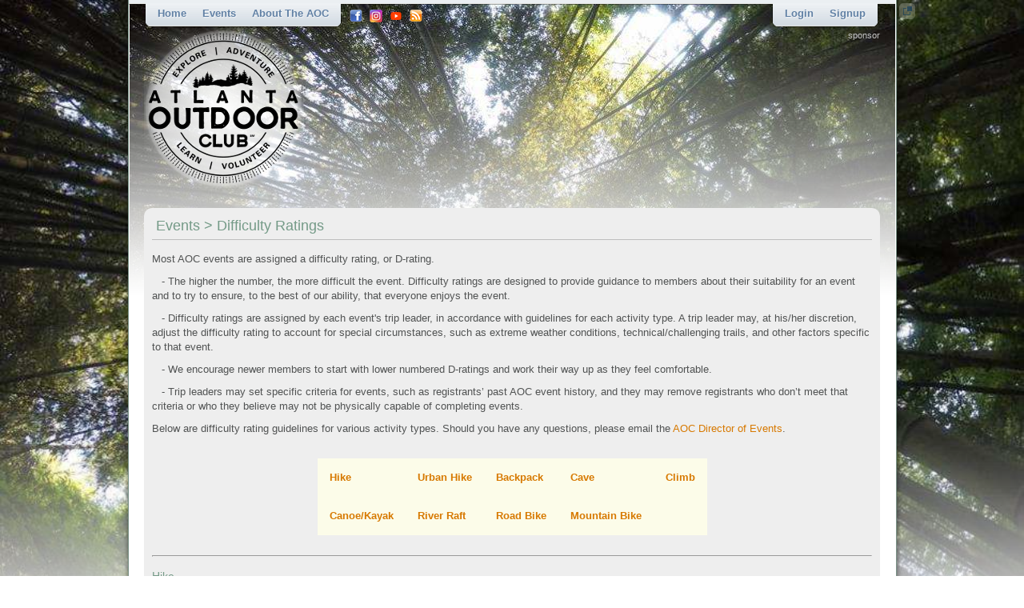

--- FILE ---
content_type: text/html
request_url: https://www.atlantaoutdoorclub.com/event/difficultyratings.asp
body_size: 30696
content:

<!doctype html>
<html xmlns="http://www.w3.org/1999/xhtml" xmlns:fb="http://www.facebook.com/2008/fbml">
<head>
<meta charset="utf-8">
<title>Atlanta Outdoor Club - Difficulty Ratings</title>
<meta http-equiv="Content-Type" content="text/html; charset=iso-8859-1" />
<meta name="keywords" content="Atlanta outdoor, Atlanta outdoor club, Atlanta outdoor group, Atlanta organization, Atlanta club, club of Atlanta, outdoor, club, atlantaoutdoorclub.com, camp, camping, hike, hiking, cycle, cycling, bike, biking, ski, skiing, paddling, canoe, raft, fitness, water, snow, sport, recreation, fall, winter, spring, summer, inline, skating, inline skating, ice skating, trail, mountain bike, mountain biking, caving," />
<meta name="description" content="The official web site of the Atlanta Outdoor Club. One of the best places to meet new people with similar outdoor interests in your own backyard - with hiking, backpacking, various adventure sports, and many other outdoor activities. It’s free to join." />

<!--meta http-equiv="X-UA-Compatible" content="IE=edge"-->

<link rel="alternate" type="application/rss+xml" title="AOC Upcoming Events RSS" href="/rss">
<link type="text/css" href="/css/screen.css" rel="stylesheet" />

<script type="text/javascript" src="/js/jquery/jquery-1.8.0.min.js"></script>
<script type="text/javascript" src="/js/jquery/jquery.tools.min.js"></script>	
<link type="text/css" href="/js/prettyPhoto/css/prettyPhoto.css" rel="stylesheet" />
<script type="text/javascript" src="/js/prettyPhoto/js/jquery.prettyPhoto.js"></script>
<script type="text/javascript" src="/js/jquery/jquery.corner.js"></script>
<script type="text/javascript" src="/js/jquery/jquery.dropshadow.js"></script>
<link type="text/css" href="/js/qtip/jquery.qtip.min.css" rel="stylesheet" />
<script type="text/javascript" src="/js/qtip/jquery.qtip.min.js"></script>
<script type="text/javascript" src="/js/jquery/jquery.periodicalupdater.js"></script>
<script type="text/javascript" src="/js/jquery/jquery.scrolltofixed.min.js"></script>
<!--[if IE]>
	<link type="text/css" href="/css/ie.css" rel="stylesheet" media="screen" />
	<script type="text/javascript" src="/js/json/json2.min.js"></script>
<![endif]-->
<script type="text/javascript" src="/js/script.js"></script>
<script type="text/javascript" src="/js/preferences.js"></script>
<script type="text/javascript" src="/js/konami.js"></script>
<!--script type="text/javascript" src="/js/snowstorm/snowstorm.js"></script-->
<!--script type="text/javascript" src="/media/nyan/nyan.js"></script-->
<META NAME="keywords" CONTENT="Atlanta outdoor, Atlanta outdoor club, Atlanta outdoor group, Atlanta organization, Atlanta club, club of Atlanta, outdoor, club, atlantaoutdoorclub.com, camp, camping, hike, hiking, cycle, cycling, bike, biking, paddle, paddling, canoe, canoing, raft, rafting, kayak, kayaking, fitness, water, snow, sport, recreation, fall, winter, spring, summer, inline, skating, inline skating, ice skating, trail, mountain bike, mountain biking, cave, caving, run, running, climb, climbing, backpack, backpacking, adventure, adventure trips," /><META NAME="description" CONTENT="The official website of the Atlanta Outdoor Club, the AOC for short. One of the best places to meet people with similar outdoor interests, with a wide variety of hiking, biking, running, climbing, backpacking, camping, kayaking, and many additional outdoor activities. Membership is free." />
<!-- Global site tag (gtag.js) - Google Analytics -->
<script async src="https://www.googletagmanager.com/gtag/js?id=UA-12841532-1"></script>
<script>
  window.dataLayer = window.dataLayer || [];
  function gtag(){dataLayer.push(arguments);}
  gtag('js', new Date());

  gtag('config', 'UA-12841532-1');


  
</script>
</head>


	<body>

<span class="bgIMg"><span class="bgshadow"></span><img src="/media/backgrounds/201811/img-5.jpg" alt="" /></span>
	<div id="wrap">
		<div class="bodyContainer">
			<div>
    <span class="headerImg"><span class="bgshadow"></span><img src="/media/backgrounds/201811/img-5.jpg" alt="" /></span>
</div>
<div id="floatMenu">
	
    <div id="header">
        <a href="/media/backgrounds/201811/img-5.jpg" rel="prettyPhoto" class="headerpopup" title="" alt="Show full background image."><img src="/image/spacer.gif" alt="Atlanta Outdoor Club" width="10" height="10" /></a>
        <div class="header">
            <div class="fleft">
                
<div class="fleft">
    <ul id="topMenu" class="clearfix headMenu">
	    <li class="first"></li>
        <li><a href="/">Home</a></li>
	        <li><a href="#">Events</a>
            <ul>
				
                <li><a href="/event/">All Upcoming Events</a></li>
                <li><a href="/event/calendar.asp"><img src="/images/calendar.gif" /> Calendar of Events</a></li>	
				<li><a href="/event/places.asp"><img src="/images/marker16.png" /> Event Places</a></li>
                <li><a href="/event/archives.asp">All Past Events</a></li>
                <li><a href="/event/difficultyratings.asp">Difficulty Ratings</a></li>
                <li><a href="/event/checklists/">Event Checklists</a></li>
                <li><a href="/event/checklists/etiquette.asp">Etiquette Guidelines</a></li>
                <li><a href="/event/payments.asp">Payment Info</a></li>
				                
            </ul>        
        </li>

		

        <!--li><a href="/aboutus/membership.asp">Membership</a>
            <ul>
                <li><a href="/aboutus/membership.asp">Membership Info</a></li>
                <li><a href="/aboutus/ruleswaiver.asp">Rules</a></li>
                <li><a href="/aboutus/waiver.asp">Waiver</a></li>
				                
            </ul>
		</li-->

        <li><a href="#">About the AOC</a>
            <ul>
                <li><a href="/aboutus/">Welcome</a></li>
				<li><a href="/aboutus/mission.asp">Mission Statement</a></li>
                <li><a href="/aboutus/officers.asp">Volunteers</a></li>
                <li><a href="/aboutus/membership.asp">Membership Info</a></li>
				<li><a href="/election/">Elections</a>
					<ul>
					<li><a href="/election/election_details.asp">Annual Club Elections</a></li>
					<!--li><a href="/election/election_details_special.asp">Special Election</a></li-->
                    </ul>
                <li><a href="/aboutus/ruleswaiver.asp">Guidelines and Rules</a></li>
                <li><a href="/aboutus/partners.asp">Partners</a></li>
                <li><a href="/aboutus/stats.asp">Statistics</a></li>
				<!--li><a href="#">Club Structure</a>-->
					<!--ul>
					<!--li><a href="/apps/doku/doku.php?id=aoc_management_structure">AOC Management Structure</a></li>-->
					<!--li><a href="/apps/doku/doku.php?id=shareholder_structure">AOC Shareholder Structure</a></li>-->
                    <!--/ul>-->
                <li><a href="/aboutus/faqs.asp">Frequently Asked Questions</a></li>
                <li><a href="/aboutus/help.asp">Ways to Volunteer</a></li>
                <!--<li><a href="/aboutus/newsletters.asp">Newsletters</a></li>-->
				                
                <li><a href="/aboutus/contactus.asp">Contact Us</a></li>
            </ul>
		</li>
        <li class="last"></li>
    </ul>
</div>
            </div>
            <div class="fleft share">
    <a href="https://www.facebook.com/atlanta.outdoorclub" target="_blank" class="facebook"></a>
	<a href="https://www.instagram.com/theatlantaoutdoorclub/" target="_blank" class="instagram"></a>
	<a href="https://www.youtube.com/@AtlantaOutdoorClub/" target="_blank" class="youtube"></a>
	<a href="/rss" class="rss" target="_blank"></a>
    <!--a href="https://x.com/atlantaoutdoor" target="_blank" class="twitter"></a-->
	<!--a href="https://plus.google.com/108005875088685486682" rel="publisher" target="_blank" class="google"></a-->
	<!--a href="https://www.linkedin.com/groups?gid=116266" target="_blank" class="linkedin"></a-->
    <!--a href="#" class="settings"></a-->
</div>

<script>
	// Cache login form background images
	var imgUsername = new Image();
	var imgPassword = new Image();
	var imgLogin = new Image();
	
	imgUsername.src = "/images/username.png";
	imgPassword.src = "/images/password.png";
	imgLogin.src = "/images/login.png";
</script>
<div id="loginMenu" class="fright">
    <ul class="clearfix headMenu">
    	<li class="first"></li>
		
            <li id="loginbox" class="clearfix">
                <form id="loginForm" name="loginForm" action="/member/login.asp" method="post">
                    <input id="username" class="text" type="text" name="username" onfocus="if(this.value == '') { this.style.background = 'url(/images/login.png) no-repeat left top'; document.loginForm.password.style.background = 'url(/images/login.png) no-repeat left top';}"  onblur="if(this.value == '') { this.style.background = 'url(/images/username.png) no-repeat left top'; document.loginForm.password.style.background = 'url(/images/password.png) no-repeat left top';}" value="" />
                    <input id="password" class="text" type="password" name="password" onfocus="if(this.value == '') this.style.background = 'url(/images/login.png) no-repeat left top'"  onblur="if(this.value == '') this.style.background = 'url(/images/password.png) no-repeat left top'" value="" />                
                    <input class="submit" type="submit" name="submit" value="Login" />
                    <input class="checkbox" type="hidden" name="rememberme" value="yesplease">
                </form>
                <a href="/member/forgotpassword.asp" class="forgot">Forgot Username/Password?</a>
                <a href="javascript:void(0)" class="hideloginbox"></a>             
            </li>
	        <li><a href="javascript:void(0)" class="showloginbox">Login</a></li>
            <li><a href="/member/signupform.asp" class="signupbutton">Signup</a></li>
		
        <li class="last"></li>
    </ul>
</div>
        </div>
    </div>
</div>

			<div id="innerPage">
			<div class="headcontent clearfix">
    <div class="fleft"><a href="/"><img src="/images/logos/logo.png" alt="AtlantaOutdoorClub" /></a></div>
    <div class="fright">
        <h5>sponsor</h5>
        <div class="clearfix">
            <div id="banner"></div>
        </div>
    </div>
</div>
				<div class="innerPage clearfix">
				


<head>
<style>
table.white {background-color: #FCFCE9;}
td.white {color: black; text-align: left; border: none;}
table.brown {background-color: #FCFCE9;}
td.brown {color: black; text-align: left; border: 1px solid tan; background-color: #FCFCE9;}
th.brown {text: bold;}
table.header {background-color: #8B4513;}
td.header {color: white; text-align: left; border: 1px solid tan; background-color: #8B4513;}
th.header {text: bold;}</style>
</head>								  
<body>
								  
								  
<h1>Events &gt; Difficulty Ratings</h1>


								  <p>Most AOC events are assigned a difficulty rating, or D-rating.</p>
								  <p>&nbsp;&nbsp;&nbsp;- The higher the number, the more difficult the event. Difficulty ratings are designed to provide guidance to members about their suitability for an event and to try to ensure, to the best of our ability, that everyone enjoys the event.</p>
<p>&nbsp;&nbsp;&nbsp;- Difficulty ratings are assigned by each event's trip leader, in accordance with guidelines for each activity type. A trip leader may, at his/her discretion, adjust the difficulty rating to account for special circumstances, such as extreme weather conditions, technical/challenging trails, and other factors specific to that event.</p>
<p>&nbsp;&nbsp;&nbsp;- We encourage newer members to start with lower numbered D-ratings and work their way up as they feel comfortable.</p>
<p>&nbsp;&nbsp;&nbsp;- Trip leaders may set specific criteria for events, such as registrants&rsquo; past AOC event history, and they may remove registrants who don&rsquo;t meet that criteria or who they believe may not be physically capable of completing events.</p>
<p>Below are difficulty rating guidelines for various activity types. Should you have any questions, please email the <a href="mailto:events@atlantaoutdoorclub.com">AOC Director of Events</a>.</p>
<br>

<table class="white" align="center" cellpadding="15">

<tr><b>
<td class="white"><b><a href="#hike">Hike</a></td>
<td class="white"><b><a href="#urbanhike">Urban Hike</a></td>
<td class="white"><b><a href="#backpack">Backpack</a></td>
<td class="white"><b><a href="#caving">Cave</a></td>
<td class="white"><b><a href="#outdoorclimb">Climb</a></td>


</b></tr>

<tr>
<td class="white"><b><a href="#canoe">Canoe/Kayak</a></td>
<td class="white"><b><a href="#riverraft">River Raft</a></td>
<td class="white"><b><a href="#roadbike">Road Bike</a></td>
<td class="white"><b><a href="#mtnbike">Mountain Bike</a></td>

</tr>
</table>
<br>

<hr />
<p><h2><a name="hike" id="hike"></a>Hike</h2></p>
<p>Hikes are rated taking the following factors into account, in order of general significance: Elevation Gain, Pace, Terrain, Distance, and Extreme Weather/Special Considerations. Exceeding only one of the criterion may, or may not, be sufficient to change the difficulty level, and ALL of the criteria should be evaluated in order of their significance. A substantial change in one of these factors can dramatically bump the D-rating up or down. It should be noted that there can be a considerable difference in difficulty "within" each category; therefore, it is always important to read the event listing closely for a more detailed explanation of these factors for a specific event.</p>
<table class="brown" cellpadding="8">
  <tr>
    <td class="header"><b>Difficulty </b>
    <td class="header"><b>Name </b>
    <td class="header"><b>Specs </b>
  </tr>
  <tr>
    <td class="brown">1</td>
    <td class="brown">Easy</td>
    <td class="brown">Gentle elevation gain of less than 400 feet, leisurely pace; generally 4 miles or less.</td>
  </tr>
  <tr>
    <td class="brown">2</td>
    <td class="brown">Easy to Moderate</td>
    <td class="brown">Gentle to Moderate elevation gain 400 to 1,000 feet, moderate pace; generally 4 to 6 miles.</td>
  </tr>
  <tr>
    <td class="brown">3</td>
    <td class="brown">Moderate</td>
    <td class="brown">Elevation gain 1,000 to 1,500 feet, and/or faster pace; generally 6 to 8 miles.</td>
  </tr>
  <tr>
    <td class="brown">4</td>
    <td class="brown">Moderate to Difficult</td>
    <td class="brown">More challenging elevation gain 1,500 to 2,500 feet, and/or faster pace; generally 8 to 10 miles.</td>
  </tr>
  <tr>
    <td class="brown">5</td>
    <td class="brown">Difficult</td>
    <td class="brown">Challenging elevation gain of 2,500 to 4,000 feet, and/or faster pace, and/or special considerations; generally 10 to 15 miles.</td>
  </tr>
  <tr>
    <td class="brown">6</td>
    <td class="brown">Difficult to Advanced</td>
    <td class="brown">Very Challenging elevation gain of 4,000 feet or more, and/or faster pace, and/or special considerations; generally 15+ miles.</td>
  <tr>
    <td class="brown">7</td>
    <td class="brown">Advanced</td>
    <td class="brown">25+ miles AND challenging elevation gain of 6,500 feet or more.</td>
  </tr>
</table>
<br>
<p><a href="#top">top of page...</a></p>
<hr />
<p><h2><a name="urbanhike" id="urbanhike"></a>Urban Hike</h2></p>
<p>Urban hikes (walks) are rated easier than regular hikes because they generally are on flat, non-technical terrain in an urban location.</p>
<table class="brown" cellpadding="8">
  <tr>
    <td class="header"><b>Difficulty</b></td>
	      <td class="header"><b>Name</b></td>
    <td class="header"><b>Specs</b></td>
  </tr>
  <tr>
    <td class="brown">1</td>
    <td class="brown">Easy</td>
    <td class="brown">Less than 5 miles distance and negligible elevation gain.</td>
  </tr>
  <tr>
    <td class="brown">2</td>
    <td class="brown">Easy to Moderate</td>
    <td class="brown">Approximately 5 to 10 miles with gentle elevation gain.</td>
  </tr>
  <tr>
    <td class="brown">3</td>
    <td class="brown">Moderate</td>
    <td class="brown">Approximately 10 to 15 miles with gentle elevation gain.</td>
  </tr>
  <tr>
    <td class="brown">4</td>
    <td class="brown">Moderately Difficult</td>
    <td class="brown">Approximately 15 to 20 miles with gentle elevation gain.</td>
  </tr>
  <tr>
    <td class="brown">5</td>
    <td class="brown">Difficult</td>
    <td class="brown">Approximately 20+ miles with gentle elevation gain.</td>
  </tr>
</table>
<br>
<p><a href="#top">top of page...</a></p>
<hr />
<p><h2><a name="backpack" id="backpack"></a>Backpack</h2></p>
<p>Backpack trips are rated according to distance covered per day as well as elevation gain.
Backpack trips which involve packing in and out with lighter-pack day hikes on the in-between days are
rated according to the hike rating system, but one notch higher.  Trips that involve packing every
single day will be bumped yet another notch to account for the additional weight required to carry
each day.</p>
<table class="brown" cellpadding="8">
  <tr>
    <td class="header"><b>Difficulty</b></td>
    <td class="header"><b>Name</b></td>
    <td class="header"><b>Specs</b></td>
  </tr>
  <tr>
    <td class="brown">3</td>
    <td class="brown">Moderate</td>
    <td class="brown">Pack In and Out Only: Less than 5 miles distance and negligible elevation gain per day.</td>
  </tr>
  <tr>
    <td class="brown">4</td>
    <td class="brown">Moderate to Difficult</td>
    <td class="brown">Pack In and Out Only: Approximately 5 to 10 miles with gentle elevation gain per day.<br />
      Pack every day: Less than 5mi distance and negligible elevation gain per day.</td>
  </tr>
  <tr>
    <td class="brown">5</td>
    <td class="brown">Difficult</td>
    <td class="brown">Pack In and Out Only: Greater distance (over 10 miles), more challenging elevation gain per day.<br />
      Pack every day: Approximately 5-10mi with gentle elevation gain per day.</td>
  </tr>
  <tr>
    <td class="brown">6</td>
    <td class="brown">Advanced</td>
    <td class="brown">Pack Every Day: Greater distance (over 10 miles), more challenging elevation gain per day, challenging terrain.</td>
   </tr>
</table>
<br>
<p><a href="#top">top of page...</a></p>
<hr />
<p><h2><a name="caving" id="caving"></a>Cave</h2></p>
<p>This is for horizontal caves only. This is where no or very little rope work is needed.
Caving trips are rated according to many factors, including the length of travel in the cave, how much crawling, climbing,
squeezing, and/or swimming.</p>
<table class="brown" cellpadding="8">
  <tr>
    <td class="header"><b>Difficulty</b></td>
    <td class="header"><b>Name</b></td>
    <td class="header"><b>Specs</b></td>
  </tr>
  <tr>
    <td class="brown">1</td>
    <td class="brown">Easy</td>
    <td class="brown">Commercial cave. Lighted. Walk in, walk out. <br />
      No equipment needed.</td>
  </tr>
  <tr>
    <td class="brown">2</td>
    <td class="brown">Easy to Moderate</td>
    <td class="brown">Very easy to get around. Little to no crawling or climbing. May get feet wet. <br />
      Standard equipment needed.</td>
  </tr>
  <tr>
    <td class="brown">3</td>
    <td class="brown">Moderate</td>
    <td class="brown">Moderately easy to get around. May have some crawling, climbing, and/or squeezing. May get a little wet. <br />
      Standard equipment needed.</td>
  </tr>
  <tr>
    <td class="brown">4</td>
    <td class="brown">Moderate to Difficult</td>
    <td class="brown">Movement in the cave becomes more difficult. Will have some crawling, climbing, and/or squeezing.
      Climbing may require use of a handline. May get wet, including swimming. May be a long and/or time consuming cave. <br />
      Standard equipment needed.</td>
  </tr>
  <tr>
    <td class="brown">5</td>
    <td class="brown">Difficult</td>
    <td class="brown">Movement in the cave is difficult. Will have a lot of crawling, climbing and/or squeezing.
      May get wet, including swimming. May require more advanced rope work.  Will be a long and/or time consuming cave. <br />
      Standard equipment needed.</td>
  </tr>
  <tr>
    <td class="brown">6</td>
    <td class="brown">Advanced</td>
    <td class="brown">Real tough to get around. May have everything already listed, just harder. <br />
      Standard equipment needed.</td>
  </tr>
</table>
<br>
<p><a href="#top">top of page...</a></p>
<hr />
<p><h2><a name="outdoorclimb" id="outdoorclimb"></a>Climb</h2></p>
<p>Climbing difficulty levels are set by the trip leader to ensure a participant&rsquo;s ability to climb routes at the
YDS rating to which their event will focus.  Example: Even if lower difficulty routes exist at a particular climbing location,
if the trip leader&rsquo;s intention is to only focus on climbing routes at a YDS rating of 5.10 or above, then the event should be
classified as a D5 such that all participants are required to have the ability to climb routes at or above a 5.10 rating.</p>
<table class="brown" cellpadding="8">
  <tr>
    <td class="header"><b>Difficulty</b></td>
    <td class="header"><b>Name</b></td>
    <td class="header"><b>Specs</b></td>
  </tr>
  <tr>
    <td class="brown">2</td>
    <td class="brown">Easy to Moderate</td>
    <td class="brown">Beginner level - typically 5.7 or lower.</td>
  </tr>
  <tr>
    <td class="brown">3</td>
    <td class="brown">Moderate</td>
    <td class="brown">Climbers must be able to climb routes rated 5.8 or above.</td>
  </tr>

  <tr>
    <td class="brown">4</td>
    <td class="brown">Moderate to Difficult</td>
    <td class="brown">Climbers must be able to climb routes rated 5.9 or above.</td>
  </tr>
  <tr>
    <td class="brown">5</td>
    <td class="brown">Difficult</td>
    <td class="brown">Climbers must be able to climb routes rated 5.10+ or above.</td>
  </tr>
  <tr>
    <td class="brown">6</td>
    <td class="brown">Advanced</td>
    <td class="brown">Climbers must be able to climb routes rated 5.11+ or above.</td>
  </tr>
</table>
<br>
<p><a href="#top">top of page...</a></p>

<hr />
<p><h2><a name="canoe" id="canoe"></a>Canoe/Kayak</h2></p>
<p>Canoe/kayak trips are rated according to distance, hazards and technical difficulty. Our ratings for canoe trips and difficulty descriptions are based on the <a href="http://www.americanwhitewater.org/content/Wiki/safety:start#vi._international_scale_of_river_difficulty" target="_blank">International Scale of River Difficulty</a>.</p>
<table class="brown" cellpadding="8">
  <tr>
    <td class="header"><b>Difficulty</b></td>
    <td class="header"><b>Name</b></td>
    <td class="header"><b>Specs</b></td>
  </tr>
  <tr>
    <td class="brown">2</td>
    <td class="brown">Easy to Moderate</td>
    <td class="brown">Short/easy trips on stationary or slow-moving water.</td>
  </tr>
  <tr>
    <td class="brown">3</td>
    <td class="brown">Moderate</td>
    <td class="brown">Rivers with at most Class I rapids: Fast moving water with riffles and small waves. Few obstructions, all obvious
      and easily missed with little training. Risk to swimmers is slight; self-rescue is easy.</td>
  </tr>
  <tr>
    <td class="brown">4</td>
    <td class="brown">Moderate to Difficult</td>
    <td class="brown">Rivers with at most Class II rapids: Straightforward rapids with wide, clear channels which are evident without scouting.
      Occasional maneuvering may be required, but rocks and medium-sized waves are easily missed by trained paddlers. Swimmers are seldom
      injured and group assistance, while helpful, is seldom needed.</td>
  </tr>
</table>
<br>
<p><a href="#top">top of page...</a></p>
<hr />
<p><h2><a name="riverraft" id="riverraft"></a>River Raft</h2></p>
<p>River rafting trips are rated according to distance, hazards and technical difficulty.
Generally, a river rafting trip is rated one level easier than the canoeing rating. Trips rated higher than Moderate
must be organized by a certified river rafting company.</p>
<table class="brown" cellpadding="8">
  <tr>
    <td class="header"><b>Difficulty</b></td>
    <td class="header"><b>Name</b></td>
    <td class="header"><b>Specs</b></td>
  </tr>
  <tr>
    <td class="brown">2</td>
    <td class="brown">Easy to Moderate</td>
    <td class="brown">Rivers with at most Class I rapids: Fast moving water with riffles and small waves.
      Few obstructions, all obvious and easily missed with little training. Risk to swimmers is slight; self-rescue is easy.</td>
  </tr>
  <tr>
    <td class="brown">3</td>
    <td class="brown">Moderate</td>
    <td class="brown">Rivers with at most Class II rapids: Straightforward rapids with wide,
      clear channels which are evident without scouting. Occasional maneuvering may be required, but rocks and
      medium-sized waves are easily missed by trained paddlers. Swimmers are seldom injured and group assistance,
      while helpful, is seldom needed.</td>
  </tr>
  <tr>
    <td class="brown">4</td>
    <td class="brown">Moderate to Difficult</td>
    <td class="brown">Rivers with at most Class III rapids: Rapids with moderate, irregular waves
      which may be difficult to avoid and which can swamp an open canoe. Complex maneuvers in fast current and
      good boat control in tight passages or around ledges are often required; large waves or strainers may be present
      but are easily avoided. Strong eddies and powerful current effects can be found, particularly on large-volume
      rivers. Scouting is advisable for inexperienced parties. Injuries while swimming are rare; self-rescue is usually
      easy but group assistance may be required to avoid long swims.</td>
  </tr>
  <tr>
    <td class="brown">5</td>
    <td class="brown">Difficult</td>
    <td class="brown">Rivers with at most Class IV rapids: Intense, powerful but predictable rapids
      requiring precise boat handling in turbulent water. Depending on the character of the river, it may feature
      large, unavoidable waves and holes or constricted passages demanding fast maneuvers under pressure.
      A fast, reliable eddy turn may be needed to initiate maneuvers, scout rapids, or rest. Rapids may require
      &quot;must&quot; moves above dangerous hazards. Scouting may be necessary the first time down. Risk of injury
      to swimmers is moderate to high, and water conditions may make self-rescue difficult. Group assistance
      for rescue is often essential but requires practiced skills.</td>
  </tr>
  <tr>
    <td class="brown">6</td>
    <td class="brown">Very Difficult</td>
    <td class="brown">Rivers with Class V rapids: Exceedingly difficult,
      long and violent rapids, following each other almost without interruption; riverbed extremely obstructed;
      big drops; violent currents; very steep gradient.</td>
  </tr>
</table>
<br>
<p><a href="#top">top of page...</a></p>
<hr />
<p><h2><a name="roadbike" id="roadbike"></a>Road Bike</h2></p>
<p>Road biking is rated according to distance, pace, hills, and hazards (i.e., traffic).</p>
<table class="brown" cellpadding="8">
  <tr>
    <td class="header"><b>Difficulty</b></td>
    <td class="header"><b>Name</b></td>
    <td class="header"><b>Specs</b></td>
  </tr>
  <tr>
    <td class="brown">2</td>
    <td class="brown">Easy to Moderate</td>
    <td class="brown">An urban bike ride on city trails.  Less than 18 miles.</td>
  </tr>
  <tr>
    <td class="brown">3</td>
    <td class="brown">Moderate</td>
    <td class="brown">Urban or highway ride. 18 to 30 miles.</td>
  </tr>
  <tr>
    <td class="brown">4</td>
    <td class="brown">Moderate to Difficult</td>
    <td class="brown">Highway ride, often in the mountains. 30 to 50 miles.</td>
  </tr>
  <tr>
    <td class="brown">5</td>
    <td class="brown">Difficult</td>
    <td class="brown">Highway ride, often in the mountains. 60+ miles.</td>
  </tr>
</table>
<br>
<p><a href="#top">top of page...</a></p>
<hr />
<p><h2><a name="mtnbike" id="mtnbike"></a>Mountain Bike</h2></p>
<p>Mountain biking is rated according to pace, terrain, and technical difficulty.</p>
<table class="brown" cellpadding="8">
  <tr>
    <td class="header"><b>Difficulty</b></td>
    <td class="header"><b>Name</b></td>
    <td class="header"><b>Specs</b></td>
  </tr>
  <tr>
    <td class="brown">3</td>
    <td class="brown">Moderate</td>
    <td class="brown">Easy terrain. Slow pace, easy hills, hard packed trail, beginners are often welcome.</td>
  </tr>
  <tr>
    <td class="brown">4</td>
    <td class="brown">Moderate to Difficult</td>
    <td class="brown">Moderate pace.  Some steep hills, tree roots, muddy sections, loose surface, narrow trail.</td>
  </tr>
  <tr>
    <td class="brown">5</td>
    <td class="brown">Difficult</td>
    <td class="brown">Technically challenging, moderate/fast pace.  Steep hills, mud, roots, rocks/scree, loose surface, narrow trail.</td>
  </tr>
  <tr>
    <td class="brown">6</td>
    <td class="brown">Advanced</td>
    <td class="brown">Very technically challenging, moderate/fast pace.  Steep hills, mud, roots, rocks/scree, loose surface, narrow trail.</td>
  </tr>
</table>

<br>
<p><a href="#top">top of page...</a></p>
<br>
</body>							  
		  

<br /><br />
				</div>
			</div>
			<div id="footer">
    <div class="footer">

        <div class="clearfix">
            <br><br><br><a href="/legal.asp">Copyright &copy; 2026&nbsp; Atlanta Outdoor Club, Inc.<br>All Rights Reserved. <i>Legal Notices.<i></a>
        </div>
    </div>
</div>

			
			<div id="pi"></div>

		</div>
	</div>
<!--include virtual="/includes/global_fbinit.asp" -->
<script type="text/javascript">
	jQuery(document).ready(function(){

		
		/*
				// Check Screen Width
				if(screen.width < 1024) {
					alert("This site was designed for a minimum screen resolution of 1024x768.  Please adjust your screen resolution accordingly or you will not have full use of the website.");
				}
		*/
			$("#floatMenu").css("position","fixed");
			$('#floatMenu').scrollToFixed();
		
		// Mobile = False
		// iPad = False
	});		
</script>
<div id="tpsreport" style="display:none"></div>
</body>
</html>



--- FILE ---
content_type: application/javascript
request_url: https://www.atlantaoutdoorclub.com/js/konami.js
body_size: 1525
content:
/*
 * Konami-JS ~
 * :: Now with support for touch events and multiple instances for
 * :: those situations that call for multiple easter eggs!
 * Code : http://konami-js.googlecode.com/
 * Examples: http://www.snaptortoise.com/konami-js
 * Copyright (c) 2009 George Mandis (georgemandis.com, snaptortoise.com)
 * Version: 1.3.3 (4/16/2011)
 * Licensed under the GNU General Public License v3
 * http://www.gnu.org/copyleft/gpl.html
 * Tested in: Safari 4+, Google Chrome 4+, Firefox 3+, IE7+, Mobile Safari 2.2.1 and Dolphin Browser
 */
var Konami = function () {
	var konami = {
		addEvent : function (obj, type, fn, ref_obj) {
			if (obj.addEventListener)
				obj.addEventListener(type, fn, false);
			else if (obj.attachEvent) {
				obj["e" + type + fn] = fn;
				obj[type + fn] = function () {
					obj["e" + type + fn](window.event, ref_obj);
				}
				obj.attachEvent("on" + type, obj[type + fn]);
			}
		},
		input : "",
		pattern : "3838404037393739666513",
		load : function (link) {
			this.addEvent(document, "keydown", function (e, ref_obj) {
				if (ref_obj)
					konami = ref_obj;
				konami.input += e ? e.keyCode : event.keyCode;
				//console.log(konami.input);
				if (konami.input.length > konami.pattern.length)
					konami.input = konami.input.substr((konami.input.length - konami.pattern.length));
				if (konami.input == konami.pattern) {
					konami.code(link);
					konami.input = "";
					return;
				}
			}, this);
		},
		code : function (link) {
			window.location = link
		}
	}
	return konami;
}